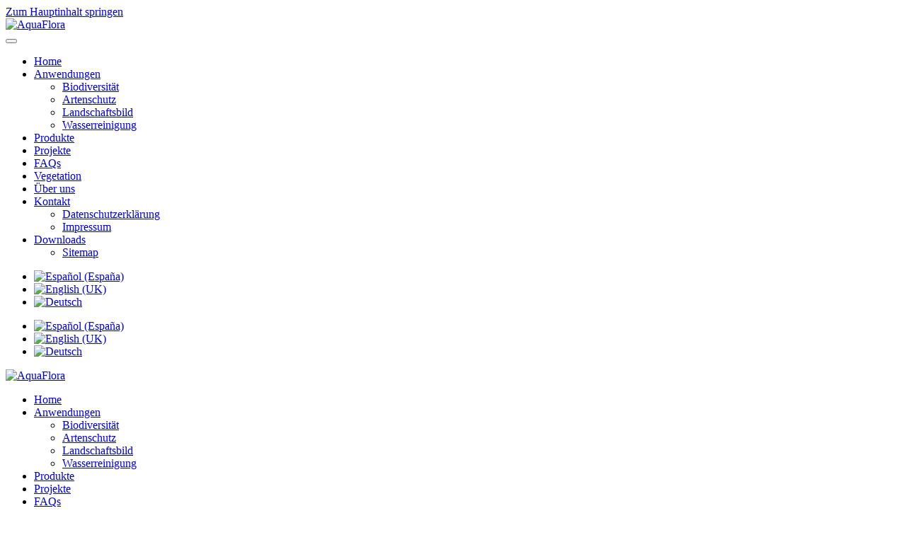

--- FILE ---
content_type: text/html; charset=utf-8
request_url: http://www.aqua-flora.eu/index.php/de/vegetation-de
body_size: 10095
content:
<!DOCTYPE html>
<html lang="de" dir="ltr">
    <head>
        <meta name="viewport" content="width=device-width, initial-scale=1">
        <link rel="icon" href="/templates/yootheme/packages/theme-joomla/assets/images/favicon.png" sizes="any">
                <link rel="apple-touch-icon" href="/templates/yootheme/packages/theme-joomla/assets/images/apple-touch-icon.png">
        <meta charset="utf-8">
	<meta name="author" content="Super User">
	<meta name="generator" content="Joomla! - Open Source Content Management">
	<title>AquaFlora – Vegetation</title>
	<link href="http://www.aqua-flora.eu/index.php/es/vegetacion" rel="alternate" hreflang="es-ES">
	<link href="http://www.aqua-flora.eu/index.php/en/vegetation" rel="alternate" hreflang="en">
	<link href="http://www.aqua-flora.eu/index.php/de/vegetation-de" rel="alternate" hreflang="de">
	<link href="/media/system/css/joomla-fontawesome.min.css?ver=4.4.12" rel="preload" as="style" onload="this.onload=null;this.rel='stylesheet'">
<link href="/media/vendor/joomla-custom-elements/css/joomla-alert.min.css?0.2.0" rel="stylesheet" />
	<link href="/media/mod_languages/css/template.min.css?a777e8383824743958b0004e899df369" rel="stylesheet" />
	<link href="/templates/yootheme/css/theme.9.css?1731587814" rel="stylesheet" />
	<link href="/templates/yootheme/css/theme.update.css?4.4.12" rel="stylesheet" />
<script type="application/json" class="joomla-script-options new">{"joomla.jtext":{"ERROR":"Fehler","MESSAGE":"Nachricht","NOTICE":"Hinweis","WARNING":"Warnung","JCLOSE":"Schlie\u00dfen","JOK":"OK","JOPEN":"\u00d6ffnen"},"system.paths":{"root":"","rootFull":"http:\/\/www.aqua-flora.eu\/","base":"","baseFull":"http:\/\/www.aqua-flora.eu\/"},"csrf.token":"a936e4ba87acff51d76ffd8e0a836ecc"}</script>
	<script src="/media/system/js/core.min.js?37ffe4186289eba9c5df81bea44080aff77b9684"></script>
	<script src="/media/vendor/webcomponentsjs/js/webcomponents-bundle.min.js?2.8.0" nomodule defer></script>
	<script src="/media/system/js/messages-es5.min.js?c29829fd2432533d05b15b771f86c6637708bd9d" nomodule defer></script>
	<script src="/media/system/js/joomla-hidden-mail-es5.min.js?b2c8377606bb898b64d21e2d06c6bb925371b9c3" nomodule defer></script>
	<script src="/media/system/js/joomla-hidden-mail.min.js?065992337609bf436e2fedbcbdc3de1406158b97" type="module"></script>
	<script src="/media/system/js/messages.min.js?7f7aa28ac8e8d42145850e8b45b3bc82ff9a6411" type="module"></script>
	<script src="/templates/yootheme/packages/theme-cookie/app/cookie.min.js?4.4.12" defer></script>
	<script src="/templates/yootheme/vendor/assets/uikit/dist/js/uikit.min.js?4.4.12"></script>
	<script src="/templates/yootheme/vendor/assets/uikit/dist/js/uikit-icons-horizon.min.js?4.4.12"></script>
	<script src="/templates/yootheme/js/theme.js?4.4.12"></script>
	<script>(function(w,d,s,l,i){w[l]=w[l]||[];w[l].push({'gtm.start':
new Date().getTime(),event:'gtm.js'});var f=d.getElementsByTagName(s)[0],
j=d.createElement(s),dl=l!='dataLayer'?'&l='+l:'';j.async=true;j.src=
'https://www.googletagmanager.com/gtm.js?id='+i+dl;f.parentNode.insertBefore(j,f);
})(window,document,'script','dataLayer','GTM-TWD45WJ');</script>
	<link href="http://www.aqua-flora.eu/index.php/de/vegetation-de" rel="alternate" hreflang="x-default">
	<script>window.yootheme ||= {}; var $theme = yootheme.theme = {"i18n":{"close":{"label":"Close"},"totop":{"label":"Back to top"},"marker":{"label":"Open"},"navbarToggleIcon":{"label":"Open menu"},"paginationPrevious":{"label":"Previous page"},"paginationNext":{"label":"Next page"},"searchIcon":{"toggle":"Open Search","submit":"Submit Search"},"slider":{"next":"Next slide","previous":"Previous slide","slideX":"Slide %s","slideLabel":"%s of %s"},"slideshow":{"next":"Next slide","previous":"Previous slide","slideX":"Slide %s","slideLabel":"%s of %s"},"lightboxPanel":{"next":"Next slide","previous":"Previous slide","slideLabel":"%s of %s","close":"Close"}},"cookie":{"mode":"notification","template":"<div class=\"tm-cookie-banner uk-section uk-section-xsmall uk-section-muted uk-position-bottom uk-position-fixed\">\n        <div class=\"uk-container uk-container-expand uk-text-center\">\n\n            Um unsere Website f\u00fcr Sie optimal zu gestalten und fortlaufend verbessern zu k\u00f6nnen, verwenden wir Cookies. Durch die weitere Nutzung der Webseite stimmen Sie der Verwendung von Cookies zu. Weitere Informationen zu Cookies erhalten Sie in unserer Datenschutzerkl\u00e4rung.\n                            <button type=\"button\" class=\"js-accept uk-button uk-button-primary uk-margin-small-left\" data-uk-toggle=\"target: !.uk-section; animation: true\">Ok<\/button>\n            \n            \n        <\/div>\n    <\/div>","position":"bottom"}};</script>

    </head>
    <body class="">

        <div class="uk-hidden-visually uk-notification uk-notification-top-left uk-width-auto">
            <div class="uk-notification-message">
                <a href="#tm-main">Zum Hauptinhalt springen</a>
            </div>
        </div>

        
        
        <div class="tm-page">

                        


<header class="tm-header-mobile uk-hidden@m">


    
        <div class="uk-navbar-container">

            <div class="uk-container uk-container-expand">
                <nav class="uk-navbar" uk-navbar="{&quot;align&quot;:&quot;left&quot;,&quot;container&quot;:&quot;.tm-header-mobile&quot;,&quot;boundary&quot;:&quot;.tm-header-mobile .uk-navbar-container&quot;}">

                                        <div class="uk-navbar-left">

                        
                                                    <a uk-toggle href="#tm-dialog-mobile" class="uk-navbar-toggle">

        
        <div uk-navbar-toggle-icon></div>

        
    </a>
                        
                    </div>
                    
                                        <div class="uk-navbar-center">

                                                    <a href="http://www.aqua-flora.eu/index.php/de/" aria-label="Zurück zur Startseite" class="uk-logo uk-navbar-item">
    <picture>
<source type="image/webp" srcset="/templates/yootheme/cache/fb/AquaFlora_Logo_2020-fb0b36d8.webp 106w, /templates/yootheme/cache/68/AquaFlora_Logo_2020-68b7028f.webp 212w" sizes="(min-width: 106px) 106px">
<img alt="AquaFlora" loading="eager" src="/templates/yootheme/cache/f7/AquaFlora_Logo_2020-f7bd4185.png" width="106" height="80">
</picture></a>
                        
                        
                    </div>
                    
                    
                </nav>
            </div>

        </div>

    



        <div id="tm-dialog-mobile" uk-offcanvas="container: true; overlay: true" mode="slide">
        <div class="uk-offcanvas-bar uk-flex uk-flex-column">

                        <button class="uk-offcanvas-close uk-close-large" type="button" uk-close uk-toggle="cls: uk-close-large; mode: media; media: @s"></button>
            
                        <div class="uk-margin-auto-bottom">
                
<div class="uk-grid uk-child-width-1-1" uk-grid>    <div>
<div class="uk-panel _menu" id="module-101">

    
    
<ul class="nav-pills uk-nav uk-nav-default">
    
	<li class="item-101"><a href="/index.php/de/">Home</a></li>
	<li class="item-149 uk-parent"><a href="/index.php/de/anwendungen">Anwendungen</a>
	<ul class="uk-nav-sub">

		<li class="item-150"><a href="/index.php/de/anwendungen/biodiversitaet">Biodiversität</a></li>
		<li class="item-151"><a href="/index.php/de/anwendungen/artenschutz">Artenschutz</a></li>
		<li class="item-152"><a href="/index.php/de/anwendungen/landschaftsbild">Landschaftsbild</a></li>
		<li class="item-153"><a href="/index.php/de/anwendungen/wasserreinigung">Wasserreinigung</a></li></ul></li>
	<li class="item-154"><a href="/index.php/de/produkte">Produkte</a></li>
	<li class="item-155"><a href="/index.php/de/projekte">Projekte</a></li>
	<li class="item-156"><a href="/index.php/de/faqs-de">FAQs</a></li>
	<li class="item-160 uk-active"><a href="/index.php/de/vegetation-de">Vegetation</a></li>
	<li class="item-157"><a href="/index.php/de/ueber-uns">Über uns</a></li>
	<li class="item-158 uk-parent"><a href="/index.php/de/kontakt">Kontakt</a>
	<ul class="uk-nav-sub">

		<li class="item-161"><a href="/index.php/de/kontakt/datenschutzerklaerung">Datenschutzerklärung</a></li>
		<li class="item-164"><a href="/index.php/de/kontakt/impressum-de">Impressum</a></li></ul></li>
	<li class="item-159 uk-parent"><a href="/index.php/de/downloads-de">Downloads</a>
	<ul class="uk-nav-sub">

		<li class="item-214"><a href="/index.php/de/downloads-de/sitemap?view=html&amp;id=1">Sitemap</a></li></ul></li></ul>

</div>
</div>    <div>
<div class="uk-panel" id="module-102">

    
    
<div class="uk-panel mod-languages">

    
    
        <ul class="uk-subnav">
                                            <li >
                    <a style="display: flex !important;" href="/index.php/es/vegetacion">
                                                    <img title="Español (España)" src="/media/mod_languages/images/es_es.gif" alt="Español (España)">                                            </a>
                </li>
                                                            <li >
                    <a style="display: flex !important;" href="/index.php/en/vegetation">
                                                    <img title="English (UK)" src="/media/mod_languages/images/en.gif" alt="English (UK)">                                            </a>
                </li>
                                                            <li class="uk-active">
                    <a style="display: flex !important;" href="http://www.aqua-flora.eu/index.php/de/vegetation-de">
                                                    <img title="Deutsch" src="/media/mod_languages/images/de.gif" alt="Deutsch">                                            </a>
                </li>
                                    </ul>

    
    
</div>

</div>
</div></div>
            </div>
            
            
        </div>
    </div>
    
    
    

</header>


<div class="tm-toolbar tm-toolbar-default uk-visible@m">
    <div class="uk-container uk-flex uk-flex-middle uk-container-expand">

        
                <div class="uk-margin-auto-left">
            <div class="uk-grid-medium uk-child-width-auto uk-flex-middle" uk-grid="margin: uk-margin-small-top">
                <div>
<div class="uk-panel" id="module-98">

    
    
<div class="uk-panel mod-languages">

    
    
        <ul class="uk-subnav">
                                            <li >
                    <a style="display: flex !important;" href="/index.php/es/vegetacion">
                                                    <img title="Español (España)" src="/media/mod_languages/images/es_es.gif" alt="Español (España)">                                            </a>
                </li>
                                                            <li >
                    <a style="display: flex !important;" href="/index.php/en/vegetation">
                                                    <img title="English (UK)" src="/media/mod_languages/images/en.gif" alt="English (UK)">                                            </a>
                </li>
                                                            <li class="uk-active">
                    <a style="display: flex !important;" href="http://www.aqua-flora.eu/index.php/de/vegetation-de">
                                                    <img title="Deutsch" src="/media/mod_languages/images/de.gif" alt="Deutsch">                                            </a>
                </li>
                                    </ul>

    
    
</div>

</div>
</div>
            </div>
        </div>
        
    </div>
</div>

<header class="tm-header uk-visible@m">



        <div uk-sticky media="@m" cls-active="uk-navbar-sticky" sel-target=".uk-navbar-container">
    
        <div class="uk-navbar-container">

            <div class="uk-container uk-container-expand">
                <nav class="uk-navbar" uk-navbar="{&quot;align&quot;:&quot;left&quot;,&quot;container&quot;:&quot;.tm-header &gt; [uk-sticky]&quot;,&quot;boundary&quot;:&quot;.tm-header .uk-navbar-container&quot;}">

                                        <div class="uk-navbar-left">

                                                    <a href="http://www.aqua-flora.eu/index.php/de/" aria-label="Zurück zur Startseite" class="uk-logo uk-navbar-item">
    <picture>
<source type="image/webp" srcset="/templates/yootheme/cache/fb/AquaFlora_Logo_2020-fb0b36d8.webp 106w, /templates/yootheme/cache/68/AquaFlora_Logo_2020-68b7028f.webp 212w" sizes="(min-width: 106px) 106px">
<img alt="AquaFlora" loading="eager" src="/templates/yootheme/cache/f7/AquaFlora_Logo_2020-f7bd4185.png" width="106" height="80">
</picture></a>
                        
                        
                        
                    </div>
                    
                    
                                        <div class="uk-navbar-right">

                                                    
<ul class="uk-navbar-nav" id="module-100">
    
	<li class="item-101"><a href="/index.php/de/">Home</a></li>
	<li class="item-149 uk-parent"><a href="/index.php/de/anwendungen">Anwendungen</a>
	<div class="uk-drop uk-navbar-dropdown"><div><ul class="uk-nav uk-navbar-dropdown-nav">

		<li class="item-150"><a href="/index.php/de/anwendungen/biodiversitaet">Biodiversität</a></li>
		<li class="item-151"><a href="/index.php/de/anwendungen/artenschutz">Artenschutz</a></li>
		<li class="item-152"><a href="/index.php/de/anwendungen/landschaftsbild">Landschaftsbild</a></li>
		<li class="item-153"><a href="/index.php/de/anwendungen/wasserreinigung">Wasserreinigung</a></li></ul></div></div></li>
	<li class="item-154"><a href="/index.php/de/produkte">Produkte</a></li>
	<li class="item-155"><a href="/index.php/de/projekte">Projekte</a></li>
	<li class="item-156"><a href="/index.php/de/faqs-de">FAQs</a></li>
	<li class="item-160 uk-active"><a href="/index.php/de/vegetation-de">Vegetation</a></li>
	<li class="item-157"><a href="/index.php/de/ueber-uns">Über uns</a></li>
	<li class="item-158 uk-parent"><a href="/index.php/de/kontakt">Kontakt</a>
	<div class="uk-drop uk-navbar-dropdown"><div><ul class="uk-nav uk-navbar-dropdown-nav">

		<li class="item-161"><a href="/index.php/de/kontakt/datenschutzerklaerung">Datenschutzerklärung</a></li>
		<li class="item-164"><a href="/index.php/de/kontakt/impressum-de">Impressum</a></li></ul></div></div></li>
	<li class="item-159 uk-parent"><a href="/index.php/de/downloads-de">Downloads</a>
	<div class="uk-drop uk-navbar-dropdown"><div><ul class="uk-nav uk-navbar-dropdown-nav">

		<li class="item-214"><a href="/index.php/de/downloads-de/sitemap?view=html&amp;id=1">Sitemap</a></li></ul></div></div></li></ul>

                        
                                                    
                        
                    </div>
                    
                </nav>
            </div>

        </div>

        </div>
    







</header>

            
            

            <main id="tm-main" >

                
                <div id="system-message-container" aria-live="polite"></div>

                <!-- Builder #page -->
<div class="uk-section-default uk-section uk-padding-remove-top">
    
        
        
        
            
                                <div class="uk-container uk-container-expand">                
                    <div class="uk-grid tm-grid-expand uk-child-width-1-1 uk-grid-margin">
<div class="uk-width-1-1@m">
    
        
            
            
            
                
                    
<h1 class="uk-text-primary">        Vegetation    </h1>
                
            
        
    
</div></div><div class="uk-grid tm-grid-expand uk-child-width-1-1 uk-grid-margin">
<div class="uk-width-1-1@m">
    
        
            
            
            
                
                    
<h2 class="uk-heading-medium uk-heading-bullet uk-text-success">        Pflanzen-Power    </h2><hr>
                
            
        
    
</div></div><div class="uk-grid tm-grid-expand uk-child-width-1-1 uk-grid-margin">
<div class="uk-width-1-1@m">
    
        
            
            
            
                
                    
<div class="uk-margin uk-text-center">
    
        <video src="http://www.aqua-flora.eu/images/AquaFlora/Video/Nursery_Short_mod_02.mp4" loop muted autoplay class="el-image"></video>
    
</div>
                
            
        
    
</div></div><div class="uk-grid tm-grid-expand uk-child-width-1-1 uk-grid-margin">
<div class="uk-width-1-1@m">
    
        
            
            
            
                
                    
<blockquote>
    <p>Die wesentliche Grundlage für den Erfolg ist die Verwendung von gut entwickelten, vitalen Pflanzen.</p>
    
</blockquote>
                
            
        
    
</div></div><div class="uk-grid tm-grid-expand uk-child-width-1-1 uk-grid-margin">
<div class="uk-width-1-1@m">
    
        
            
            
            
                
                    
<div class="uk-margin uk-text-center">
    
        <video src="http://www.aqua-flora.eu/images/AquaFlora/Video/Wuchsfilm_color_v01.mp4" loop muted autoplay class="el-image"></video>
    
</div>
                
            
        
    
</div></div><div class="uk-grid tm-grid-expand uk-child-width-1-1 uk-grid-margin">
<div class="uk-width-1-1@m">
        <div class="uk-panel" uk-height-viewport="offset-top: true; offset-bottom: 20;">    
        
            
            
            
                
                    
<div class="uk-margin">
        <picture>
<source type="image/webp" srcset="/templates/yootheme/cache/f7/E04_color-f73d71d7.webp 768w, /templates/yootheme/cache/1e/E04_color-1eb93134.webp 1024w, /templates/yootheme/cache/6a/E04_color-6a5d6821.webp 1366w, /templates/yootheme/cache/e1/E04_color-e1ebec66.webp 1600w, /templates/yootheme/cache/20/E04_color-20699baf.webp 1920w" sizes="(min-width: 1920px) 1920px">
<img src="/templates/yootheme/cache/8f/E04_color-8f0074d0.jpeg" width="1920" height="1344" class="el-image" alt loading="lazy">
</picture>    
    
</div>
                
            
        
        </div>    
</div></div><div class="uk-grid tm-grid-expand uk-grid-margin" uk-grid>
<div class="uk-width-1-3@m">
    
        
            
            
            
                
                    
<div class="uk-margin">
        <picture>
<source type="image/webp" srcset="/templates/yootheme/cache/22/Rhrichtmatten12_4-22342ce6.webp 768w, /templates/yootheme/cache/86/Rhrichtmatten12_4-8609ad57.webp 1024w, /templates/yootheme/cache/67/Rhrichtmatten12_4-67cf4e22.webp 1366w, /templates/yootheme/cache/d9/Rhrichtmatten12_4-d9d3925d.webp 1600w, /templates/yootheme/cache/6c/Rhrichtmatten12_4-6c590db9.webp 1920w, /templates/yootheme/cache/4c/Rhrichtmatten12_4-4c947080.webp 2442w" sizes="(min-width: 2442px) 2442px">
<img src="/templates/yootheme/cache/86/Rhrichtmatten12_4-86648ebd.jpeg" width="2442" height="3103" class="el-image" alt loading="lazy">
</picture>    
    
</div>
                
            
        
    
</div>
<div class="uk-width-1-3@m">
    
        
            
            
            
                
                    <div class="uk-panel uk-margin"><p>Wichtig ist die richtige Auswahl heimischer Pflanzen, die richtige Methode der Pflanzung und der gute Entwicklungszustand.<br /> Wir verwenden vorbepflanzte Matten. Sie werden mit 20 Pflanzen / qm bepflanzt und entwickeln sich dann über eine Vegetationsperiode zu einem dichten Bestand.</p></div>
<div class="uk-margin">
        <picture>
<source type="image/webp" srcset="/templates/yootheme/cache/a8/Rhrichtmatten2d-a89b028c.webp 768w, /templates/yootheme/cache/f0/Rhrichtmatten2d-f0c497ae.webp 1024w, /templates/yootheme/cache/00/Rhrichtmatten2d-00f559e6.webp 1366w, /templates/yootheme/cache/95/Rhrichtmatten2d-950933d0.webp 1600w" sizes="(min-width: 1600px) 1600px">
<img src="/templates/yootheme/cache/51/Rhrichtmatten2d-5117f176.jpeg" width="1600" height="1200" class="el-image" alt loading="lazy">
</picture>    
    
</div>
                
            
        
    
</div>
<div class="uk-width-1-3@m">
    
        
            
            
            
                
                    
<div class="uk-margin">
        <picture>
<source type="image/webp" srcset="/templates/yootheme/cache/1a/Rhrichtmatten-Durchwurzelung1-1af51f02.webp 768w, /templates/yootheme/cache/cd/Rhrichtmatten-Durchwurzelung1-cd48580d.webp 1024w, /templates/yootheme/cache/61/Rhrichtmatten-Durchwurzelung1-61f93e33.webp 1366w, /templates/yootheme/cache/3d/Rhrichtmatten-Durchwurzelung1-3dbd315e.webp 1600w, /templates/yootheme/cache/e8/Rhrichtmatten-Durchwurzelung1-e8fa6905.webp 1662w" sizes="(min-width: 1662px) 1662px">
<img src="/templates/yootheme/cache/55/Rhrichtmatten-Durchwurzelung1-55632139.jpeg" width="1662" height="1385" class="el-image" alt loading="lazy">
</picture>    
    
</div><div class="uk-panel uk-margin" uk-parallax="x: 0,0; y: 0,0; easing: 1"><p>Das Resultat sind gut durchwurzelte Pflanzmatten. Sie sind auf den Röhrichtinseln optimal zu befestigen und durchwurzeln den Schwimmkörper unmittelbar.</p></div>
                
            
        
    
</div></div><div class="uk-grid tm-grid-expand uk-child-width-1-1 uk-grid-margin">
<div class="uk-width-1-1@m">
    
        
            
            
            
                
                    
<h1>        Spezielle Pflanzenzusammensetzungen    </h1><div class="uk-panel uk-margin"><p>Wir haben jahrzehntelange Erfahrung mit Pflanzmatten und Röhrichtinseln. Wir bieten Lösungen, die für die Region und den Einsatzort passend sind.</p></div>
                
            
        
    
</div></div>
                                </div>                
            
        
    
</div>
<div class="uk-section-default uk-section">
    
        
        
        
            
                                <div class="uk-container">                
                    <div class="uk-grid tm-grid-expand uk-child-width-1-1 uk-grid-margin">
<div class="uk-width-1-1@m">
    
        
            
            
            
                
                    
<h1>        Wollen Sie mehr lernen?    </h1>
<blockquote>
    Eine kurze Einführung zu den Pflanzen, die wir verwenden.
    
</blockquote>
                
            
        
    
</div></div>
                                </div>                
            
        
    
</div>
<div class="uk-section-default uk-section uk-section-xlarge">
    
        
        
                <div class="uk-position-relative">        
            
                                <div class="uk-container uk-container-small">                
                    <div class="uk-grid tm-grid-expand uk-grid-large uk-grid-margin-large" uk-grid>
<div class="uk-width-large@m">
    
        
            
            
            
                
                    
<div class="uk-margin">
        <picture>
<source type="image/webp" srcset="/templates/yootheme/cache/f3/Lythrium_Salicaria-f3327263.webp 312w" sizes="(min-width: 312px) 312px">
<img src="/templates/yootheme/cache/a0/Lythrium_Salicaria-a0235465.jpeg" width="312" height="800" class="el-image" alt loading="lazy">
</picture>    
    
</div>
                
            
        
    
</div>
<div class="uk-width-expand@m">
    
        
            
            
            
                
                    
<h2 class="uk-text-primary uk-margin-remove-vertical uk-text-left">        Lythrium Salicaria    </h2><div class="uk-panel uk-text-muted uk-margin uk-margin-remove-top uk-text-left"><p>Purple loosestrife</p></div>
<ul class="uk-list uk-list-large uk-margin-medium uk-width-large@m uk-text-left">        <li class="el-item">

    <div class="uk-child-width-auto uk-grid-small uk-flex-bottom" uk-grid>        <div class="uk-width-expand">
<div class="el-title uk-margin-remove" uk-leader>Growing</div></div>        <div>
                    </div>
    </div>
    <div class="el-content uk-panel uk-text-meta"><ul style="list-style-type: square;">
<li>Straight and four-edged stems in the upper area. Branched and hairy</li>
<li>Opposite and lanceolate leaves</li>
<li>In good location conditions, they can grow until 1,8 m high</li>
<li>Until 0,2 m water depth</li>
<li>Woody shoot</li>
</ul></div>
</li>
        <li class="el-item">

    <div class="uk-child-width-auto uk-grid-small uk-flex-bottom" uk-grid>        <div class="uk-width-expand">
<div class="el-title uk-margin-remove" uk-leader>Roots</div></div>        <div>
                    </div>
    </div>
    <div class="el-content uk-panel uk-text-meta"><ul style="list-style-type: square;">
<li>Woody and white main roots</li>
<li>Medium root growth</li>
<li>Roots until 50 cm depth</li>
<li>Light yellow coloration of the roots</li>
</ul></div>
</li>
        <li class="el-item">

    <div class="uk-child-width-auto uk-grid-small uk-flex-bottom" uk-grid>        <div class="uk-width-expand">
<div class="el-title uk-margin-remove" uk-leader>Propagation</div></div>        <div>
                    </div>
    </div>
    <div class="el-content uk-panel uk-text-meta"><ul style="list-style-type: square;">
<li>Woody and white main roots</li>
<li>Medium propagation velocity</li>
<li>First a generative colonization, then generative and vegetative in a narrow space</li>
<li>It is not dogged</li>
</ul></div>
</li>
        <li class="el-item">

    <div class="uk-child-width-auto uk-grid-small uk-flex-bottom" uk-grid>        <div class="uk-width-expand">
<div class="el-title uk-margin-remove" uk-leader>Installation sites</div></div>        <div>
                    </div>
    </div>
    <div class="el-content uk-panel uk-text-meta"><ul style="list-style-type: square;">
<li>Constantly in water until moist</li>
<li>Sunny sites</li>
</ul></div>
</li>
        <li class="el-item">

    <div class="uk-child-width-auto uk-grid-small uk-flex-bottom" uk-grid>        <div class="uk-width-expand">
<div class="el-title uk-margin-remove" uk-leader>Flowering</div></div>        <div>
                    </div>
    </div>
    <div class="el-content uk-panel uk-text-meta"><ul style="list-style-type: square;">
<li>Conspicuous red flowering</li>
<li>July – September</li>
</ul></div>
</li>
        <li class="el-item">

    <div class="uk-child-width-auto uk-grid-small uk-flex-bottom" uk-grid>        <div class="uk-width-expand">
<div class="el-title uk-margin-remove" uk-leader>Multiplication</div></div>        <div>
                    </div>
    </div>
    <div class="el-content uk-panel uk-text-meta"><ul style="list-style-type: square;">
<li>Generative</li>
</ul></div>
</li>
        <li class="el-item">

    <div class="uk-child-width-auto uk-grid-small uk-flex-bottom" uk-grid>        <div class="uk-width-expand">
<div class="el-title uk-margin-remove" uk-leader>How to use them</div></div>        <div>
                    </div>
    </div>
    <div class="el-content uk-panel uk-text-meta"><ul style="list-style-type: square;">
<li>In watercourses</li>
<li>In calm waters</li>
<li>In inner areas because of conspicuous bleeding aspect and the bite tolerance</li>
</ul></div>
</li>
    </ul>
                
            
        
    
</div></div>
                                </div>                
            
                    <div class="tm-section-title uk-position-top-right uk-position-medium uk-margin-remove-vertical uk-visible@xl">                <div class="tm-rotate-180">A Good Kickoff</div>
            </div>        </div>
        
    
</div>
<div class="uk-section-default uk-section uk-section-xlarge">
    
        
        
                <div class="uk-position-relative">        
            
                                <div class="uk-container uk-container-small">                
                    <div class="uk-grid tm-grid-expand uk-grid-large uk-grid-margin-large" uk-grid>
<div class="uk-width-large@m">
    
        
            
            
            
                
                    
<div class="uk-margin">
        <picture>
<source type="image/webp" srcset="/templates/yootheme/cache/44/Scirpus_lacustris-445c85d0.webp 371w" sizes="(min-width: 371px) 371px">
<img src="/templates/yootheme/cache/34/Scirpus_lacustris-34bae9b8.jpeg" width="371" height="800" class="el-image" alt loading="lazy">
</picture>    
    
</div>
                
            
        
    
</div>
<div class="uk-width-expand@m">
    
        
            
            
            
                
                    
<h2 class="uk-text-primary uk-margin-remove-vertical uk-text-left">        <p>Scirpus lacustris</p>    </h2><div class="uk-panel uk-text-muted uk-margin uk-margin-remove-top uk-text-left"><p>Lakeshore bulrush</p></div>
<ul class="uk-list uk-list-large uk-margin-medium uk-width-large@m uk-text-left">        <li class="el-item">

    <div class="uk-child-width-auto uk-grid-small uk-flex-bottom" uk-grid>        <div class="uk-width-expand">
<div class="el-title uk-margin-remove" uk-leader>Growing</div></div>        <div>
                    </div>
    </div>
    <div class="el-content uk-panel uk-text-meta"><ul style="list-style-type: square;">
<li>Straight and four-edged stems in the upper area. Branched and hairy</li>
<li>Opposite and lanceolate leaves</li>
<li>In good location conditions, they can grow until 1,8 m high</li>
<li>Until 0,2 m water depth</li>
<li>Woody shoot</li>
</ul></div>
</li>
        <li class="el-item">

    <div class="uk-child-width-auto uk-grid-small uk-flex-bottom" uk-grid>        <div class="uk-width-expand">
<div class="el-title uk-margin-remove" uk-leader>Roots</div></div>        <div>
                    </div>
    </div>
    <div class="el-content uk-panel uk-text-meta"><ul style="list-style-type: square;">
<li>Woody and white main roots</li>
<li>Medium root growth</li>
<li>Roots until 50 cm depth</li>
<li>Light yellow coloration of the roots</li>
</ul></div>
</li>
        <li class="el-item">

    <div class="uk-child-width-auto uk-grid-small uk-flex-bottom" uk-grid>        <div class="uk-width-expand">
<div class="el-title uk-margin-remove" uk-leader>Propagation</div></div>        <div>
                    </div>
    </div>
    <div class="el-content uk-panel uk-text-meta"><ul style="list-style-type: square;">
<li>Woody and white main roots</li>
<li>Medium propagation velocity</li>
<li>First a generative colonization, then generative and vegetative in a narrow space</li>
<li>It is not dogged</li>
</ul></div>
</li>
        <li class="el-item">

    <div class="uk-child-width-auto uk-grid-small uk-flex-bottom" uk-grid>        <div class="uk-width-expand">
<div class="el-title uk-margin-remove" uk-leader>Installation sites</div></div>        <div>
                    </div>
    </div>
    <div class="el-content uk-panel uk-text-meta"><ul style="list-style-type: square;">
<li>Constantly in water until moist</li>
<li>Sunny sites</li>
</ul></div>
</li>
        <li class="el-item">

    <div class="uk-child-width-auto uk-grid-small uk-flex-bottom" uk-grid>        <div class="uk-width-expand">
<div class="el-title uk-margin-remove" uk-leader>Flowering</div></div>        <div>
                    </div>
    </div>
    <div class="el-content uk-panel uk-text-meta"><ul style="list-style-type: square;">
<li>Conspicuous red flowering</li>
<li>July – September</li>
</ul></div>
</li>
        <li class="el-item">

    <div class="uk-child-width-auto uk-grid-small uk-flex-bottom" uk-grid>        <div class="uk-width-expand">
<div class="el-title uk-margin-remove" uk-leader>Multiplication</div></div>        <div>
                    </div>
    </div>
    <div class="el-content uk-panel uk-text-meta"><ul style="list-style-type: square;">
<li>Generative</li>
</ul></div>
</li>
        <li class="el-item">

    <div class="uk-child-width-auto uk-grid-small uk-flex-bottom" uk-grid>        <div class="uk-width-expand">
<div class="el-title uk-margin-remove" uk-leader>How to use them</div></div>        <div>
                    </div>
    </div>
    <div class="el-content uk-panel uk-text-meta"><ul style="list-style-type: square;">
<li>In watercourses</li>
<li>In calm waters</li>
<li>In inner areas because of conspicuous bleeding aspect and the bite tolerance</li>
</ul></div>
</li>
    </ul>
                
            
        
    
</div></div>
                                </div>                
            
                    <div class="tm-section-title uk-position-top-right uk-position-medium uk-margin-remove-vertical uk-visible@xl">                <div class="tm-rotate-180">A Good Kickoff</div>
            </div>        </div>
        
    
</div>
<div class="uk-section-default uk-section">
    
        
        
        
            
                                <div class="uk-container">                
                    <div class="uk-grid tm-grid-expand uk-child-width-1-1 uk-grid-margin">
<div class="uk-width-1-1@m">
    
        
            
            
            
                
                    
<div class="uk-margin uk-text-center">
    <div class="uk-grid uk-child-width-1-3 uk-child-width-1-6@m" uk-grid uk-lightbox="toggle: a[data-type];">        <div>
<div class="el-item uk-light uk-inline-clip uk-transition-toggle" tabindex="0">
    
        
            

<picture>
<source type="image/webp" srcset="/templates/yootheme/cache/f3/Lythrium_Salicaria-f3327263.webp 312w" sizes="(min-width: 312px) 312px">
<img src="/templates/yootheme/cache/a0/Lythrium_Salicaria-a0235465.jpeg" width="312" height="800" alt loading="lazy" class="el-image uk-transition-opaque">
</picture>

            
                        <div class="uk-overlay-primary uk-transition-fade uk-position-cover"></div>            
                        <div class="uk-position-center uk-transition-fade"><div class="uk-overlay uk-margin-remove-first-child">

<h3 class="el-title uk-margin-top uk-margin-remove-bottom">        Lythrium Salicaria    </h3>



<div class="uk-margin-top"><a href="/images/AquaFlora/Vegetation/Lythrium_Salicaria.jpg" data-type="image" data-caption="&lt;div class=&quot;uk-width-expand@m&quot;&gt;
&lt;h2 class=&quot;uk-text-primary uk-margin-remove-vertical uk-text-left&quot; data-id=&quot;page#50&quot;&gt;Lythrium Salicaria&lt;/h2&gt;
&lt;div class=&quot;uk-text-muted uk-margin uk-margin-remove-top uk-text-left&quot; data-id=&quot;page#51&quot;&gt;
&lt;p&gt;Purple loosestrife&lt;/p&gt;
&lt;/div&gt;
&lt;ul class=&quot;uk-list uk-list-large uk-margin-medium uk-width-large@m uk-text-left&quot; data-id=&quot;page#52&quot;&gt;
&lt;li class=&quot;el-item&quot;&gt;
&lt;div class=&quot;uk-child-width-auto uk-grid-small uk-flex-bottom uk-grid uk-grid-stack&quot; uk-grid=&quot;&quot;&gt;
&lt;div class=&quot;uk-width-expand uk-first-column&quot;&gt;&lt;span class=&quot;el-title uk-display-block uk-leader&quot; uk-leader=&quot;&quot;&gt;&lt;span class=&quot;uk-leader-fill&quot; data-fill=&quot;...........................................................................................................................................................................................................................&quot;&gt;Growing&lt;/span&gt;&lt;/span&gt;&lt;/div&gt;
&lt;div&gt; &lt;/div&gt;
&lt;/div&gt;
&lt;div class=&quot;el-content uk-panel uk-text-meta&quot;&gt;
&lt;ul style=&quot;list-style-type: square;&quot;&gt;
&lt;li&gt;Straight and four-edged stems in the upper area. Branched and hairy&lt;/li&gt;
&lt;li&gt;Opposite and lanceolate leaves&lt;/li&gt;
&lt;li&gt;In good location conditions, they can grow until 1,8 m high&lt;/li&gt;
&lt;li&gt;Until 0,2 m water depth&lt;/li&gt;
&lt;li&gt;Woody shoot&lt;/li&gt;
&lt;/ul&gt;
&lt;/div&gt;
&lt;/li&gt;
&lt;li class=&quot;el-item&quot;&gt;
&lt;div class=&quot;uk-child-width-auto uk-grid-small uk-flex-bottom uk-grid uk-grid-stack&quot; uk-grid=&quot;&quot;&gt;
&lt;div class=&quot;uk-width-expand uk-first-column&quot;&gt;&lt;span class=&quot;el-title uk-display-block uk-leader&quot; uk-leader=&quot;&quot;&gt;&lt;span class=&quot;uk-leader-fill&quot; data-fill=&quot;...........................................................................................................................................................................................................................&quot;&gt;Roots&lt;/span&gt;&lt;/span&gt;&lt;/div&gt;
&lt;div&gt; &lt;/div&gt;
&lt;/div&gt;
&lt;div class=&quot;el-content uk-panel uk-text-meta&quot;&gt;
&lt;ul style=&quot;list-style-type: square;&quot;&gt;
&lt;li&gt;Woody and white main roots&lt;/li&gt;
&lt;li&gt;Medium root growth&lt;/li&gt;
&lt;li&gt;Roots until 50 cm depth&lt;/li&gt;
&lt;li&gt;Light yellow coloration of the roots&lt;/li&gt;
&lt;/ul&gt;
&lt;/div&gt;
&lt;/li&gt;
&lt;li class=&quot;el-item&quot;&gt;
&lt;div class=&quot;uk-child-width-auto uk-grid-small uk-flex-bottom uk-grid uk-grid-stack&quot; uk-grid=&quot;&quot;&gt;
&lt;div class=&quot;uk-width-expand uk-first-column&quot;&gt;&lt;span class=&quot;el-title uk-display-block uk-leader&quot; uk-leader=&quot;&quot;&gt;&lt;span class=&quot;uk-leader-fill&quot; data-fill=&quot;...........................................................................................................................................................................................................................&quot;&gt;Propagation&lt;/span&gt;&lt;/span&gt;&lt;/div&gt;
&lt;div&gt; &lt;/div&gt;
&lt;/div&gt;
&lt;div class=&quot;el-content uk-panel uk-text-meta&quot;&gt;
&lt;ul style=&quot;list-style-type: square;&quot;&gt;
&lt;li&gt;Woody and white main roots&lt;/li&gt;
&lt;li&gt;Medium propagation velocity&lt;/li&gt;
&lt;li&gt;First a generative colonization, then generative and vegetative in a narrow space&lt;/li&gt;
&lt;li&gt;It is not dogged&lt;/li&gt;
&lt;/ul&gt;
&lt;/div&gt;
&lt;/li&gt;
&lt;li class=&quot;el-item&quot;&gt;
&lt;div class=&quot;uk-child-width-auto uk-grid-small uk-flex-bottom uk-grid uk-grid-stack&quot; uk-grid=&quot;&quot;&gt;
&lt;div class=&quot;uk-width-expand uk-first-column&quot;&gt;&lt;span class=&quot;el-title uk-display-block uk-leader&quot; uk-leader=&quot;&quot;&gt;&lt;span class=&quot;uk-leader-fill&quot; data-fill=&quot;...........................................................................................................................................................................................................................&quot;&gt;Installation sites&lt;/span&gt;&lt;/span&gt;&lt;/div&gt;
&lt;div&gt; &lt;/div&gt;
&lt;/div&gt;
&lt;div class=&quot;el-content uk-panel uk-text-meta&quot;&gt;
&lt;ul style=&quot;list-style-type: square;&quot;&gt;
&lt;li&gt;Constantly in water until moist&lt;/li&gt;
&lt;li&gt;Sunny sites&lt;/li&gt;
&lt;/ul&gt;
&lt;/div&gt;
&lt;/li&gt;
&lt;li class=&quot;el-item&quot;&gt;
&lt;div class=&quot;uk-child-width-auto uk-grid-small uk-flex-bottom uk-grid uk-grid-stack&quot; uk-grid=&quot;&quot;&gt;
&lt;div class=&quot;uk-width-expand uk-first-column&quot;&gt;&lt;span class=&quot;el-title uk-display-block uk-leader&quot; uk-leader=&quot;&quot;&gt;&lt;span class=&quot;uk-leader-fill&quot; data-fill=&quot;...........................................................................................................................................................................................................................&quot;&gt;Flowering&lt;/span&gt;&lt;/span&gt;&lt;/div&gt;
&lt;div&gt; &lt;/div&gt;
&lt;/div&gt;
&lt;div class=&quot;el-content uk-panel uk-text-meta&quot;&gt;
&lt;ul style=&quot;list-style-type: square;&quot;&gt;
&lt;li&gt;Conspicuous red flowering&lt;/li&gt;
&lt;li&gt;July – September&lt;/li&gt;
&lt;/ul&gt;
&lt;/div&gt;
&lt;/li&gt;
&lt;li class=&quot;el-item&quot;&gt;
&lt;div class=&quot;uk-child-width-auto uk-grid-small uk-flex-bottom uk-grid uk-grid-stack&quot; uk-grid=&quot;&quot;&gt;
&lt;div class=&quot;uk-width-expand uk-first-column&quot;&gt;&lt;span class=&quot;el-title uk-display-block uk-leader&quot; uk-leader=&quot;&quot;&gt;&lt;span class=&quot;uk-leader-fill&quot; data-fill=&quot;...........................................................................................................................................................................................................................&quot;&gt;Multiplication&lt;/span&gt;&lt;/span&gt;&lt;/div&gt;
&lt;div&gt; &lt;/div&gt;
&lt;/div&gt;
&lt;div class=&quot;el-content uk-panel uk-text-meta&quot;&gt;
&lt;ul style=&quot;list-style-type: square;&quot;&gt;
&lt;li&gt;Generative&lt;/li&gt;
&lt;/ul&gt;
&lt;/div&gt;
&lt;/li&gt;
&lt;li class=&quot;el-item&quot;&gt;
&lt;div class=&quot;uk-child-width-auto uk-grid-small uk-flex-bottom uk-grid uk-grid-stack&quot; uk-grid=&quot;&quot;&gt;
&lt;div class=&quot;uk-width-expand uk-first-column&quot;&gt;&lt;span class=&quot;el-title uk-display-block uk-leader&quot; uk-leader=&quot;&quot;&gt;&lt;span class=&quot;uk-leader-fill&quot; data-fill=&quot;...........................................................................................................................................................................................................................&quot;&gt;How to use them&lt;/span&gt;&lt;/span&gt;&lt;/div&gt;
&lt;div&gt; &lt;/div&gt;
&lt;/div&gt;
&lt;div class=&quot;el-content uk-panel uk-text-meta&quot;&gt;
&lt;ul style=&quot;list-style-type: square;&quot;&gt;
&lt;li&gt;In watercourses&lt;/li&gt;
&lt;li&gt;In calm waters&lt;/li&gt;
&lt;li&gt;In inner areas because of conspicuous bleeding aspect and the bite tolerance&lt;/li&gt;
&lt;/ul&gt;
&lt;/div&gt;
&lt;/li&gt;
&lt;/ul&gt;
&lt;/div&gt;" class="el-link uk-button uk-button-default">Info</a></div></div></div>            
        
    
</div></div>        <div>
<div class="el-item uk-light uk-inline-clip uk-transition-toggle" tabindex="0">
    
        
            

<picture>
<source type="image/webp" srcset="/templates/yootheme/cache/44/Scirpus_lacustris-445c85d0.webp 371w" sizes="(min-width: 371px) 371px">
<img src="/templates/yootheme/cache/34/Scirpus_lacustris-34bae9b8.jpeg" width="371" height="800" alt loading="lazy" class="el-image uk-transition-opaque">
</picture>

            
                        <div class="uk-overlay-primary uk-transition-fade uk-position-cover"></div>            
                        <div class="uk-position-center uk-transition-fade"><div class="uk-overlay uk-margin-remove-first-child">

<h3 class="el-title uk-margin-top uk-margin-remove-bottom">        Scirpus Lacustris    </h3>



<div class="uk-margin-top"><a href="/images/AquaFlora/Vegetation/Scirpus_lacustris.jpg" data-type="image" data-caption="&lt;div class=&quot;uk-width-expand@m&quot;&gt;
&lt;p&gt;Scirpus lacustris&lt;/p&gt;
&lt;div class=&quot;uk-text-muted uk-margin uk-margin-remove-top uk-text-left&quot; data-id=&quot;page#59&quot;&gt;
&lt;p&gt;Lakeshore bulrush&lt;/p&gt;
&lt;/div&gt;
&lt;ul class=&quot;uk-list uk-list-large uk-margin-medium uk-width-large@m uk-text-left&quot; data-id=&quot;page#60&quot;&gt;
&lt;li class=&quot;el-item&quot;&gt;
&lt;div class=&quot;uk-child-width-auto uk-grid-small uk-flex-bottom uk-grid uk-grid-stack&quot; uk-grid=&quot;&quot;&gt;
&lt;div class=&quot;uk-width-expand uk-first-column&quot;&gt;&lt;span class=&quot;el-title uk-display-block uk-leader&quot; uk-leader=&quot;&quot;&gt;&lt;span class=&quot;uk-leader-fill&quot; data-fill=&quot;...........................................................................................................................................................................................................................&quot;&gt;Growing&lt;/span&gt;&lt;/span&gt;&lt;/div&gt;
&lt;div&gt; &lt;/div&gt;
&lt;/div&gt;
&lt;div class=&quot;el-content uk-panel uk-text-meta&quot;&gt;
&lt;ul style=&quot;list-style-type: square;&quot;&gt;
&lt;li&gt;Straight and four-edged stems in the upper area. Branched and hairy&lt;/li&gt;
&lt;li&gt;Opposite and lanceolate leaves&lt;/li&gt;
&lt;li&gt;In good location conditions, they can grow until 1,8 m high&lt;/li&gt;
&lt;li&gt;Until 0,2 m water depth&lt;/li&gt;
&lt;li&gt;Woody shoot&lt;/li&gt;
&lt;/ul&gt;
&lt;/div&gt;
&lt;/li&gt;
&lt;li class=&quot;el-item&quot;&gt;
&lt;div class=&quot;uk-child-width-auto uk-grid-small uk-flex-bottom uk-grid uk-grid-stack&quot; uk-grid=&quot;&quot;&gt;
&lt;div class=&quot;uk-width-expand uk-first-column&quot;&gt;&lt;span class=&quot;el-title uk-display-block uk-leader&quot; uk-leader=&quot;&quot;&gt;&lt;span class=&quot;uk-leader-fill&quot; data-fill=&quot;...........................................................................................................................................................................................................................&quot;&gt;Roots&lt;/span&gt;&lt;/span&gt;&lt;/div&gt;
&lt;div&gt; &lt;/div&gt;
&lt;/div&gt;
&lt;div class=&quot;el-content uk-panel uk-text-meta&quot;&gt;
&lt;ul style=&quot;list-style-type: square;&quot;&gt;
&lt;li&gt;Woody and white main roots&lt;/li&gt;
&lt;li&gt;Medium root growth&lt;/li&gt;
&lt;li&gt;Roots until 50 cm depth&lt;/li&gt;
&lt;li&gt;Light yellow coloration of the roots&lt;/li&gt;
&lt;/ul&gt;
&lt;/div&gt;
&lt;/li&gt;
&lt;li class=&quot;el-item&quot;&gt;
&lt;div class=&quot;uk-child-width-auto uk-grid-small uk-flex-bottom uk-grid uk-grid-stack&quot; uk-grid=&quot;&quot;&gt;
&lt;div class=&quot;uk-width-expand uk-first-column&quot;&gt;&lt;span class=&quot;el-title uk-display-block uk-leader&quot; uk-leader=&quot;&quot;&gt;&lt;span class=&quot;uk-leader-fill&quot; data-fill=&quot;...........................................................................................................................................................................................................................&quot;&gt;Propagation&lt;/span&gt;&lt;/span&gt;&lt;/div&gt;
&lt;div&gt; &lt;/div&gt;
&lt;/div&gt;
&lt;div class=&quot;el-content uk-panel uk-text-meta&quot;&gt;
&lt;ul style=&quot;list-style-type: square;&quot;&gt;
&lt;li&gt;Woody and white main roots&lt;/li&gt;
&lt;li&gt;Medium propagation velocity&lt;/li&gt;
&lt;li&gt;First a generative colonization, then generative and vegetative in a narrow space&lt;/li&gt;
&lt;li&gt;It is not dogged&lt;/li&gt;
&lt;/ul&gt;
&lt;/div&gt;
&lt;/li&gt;
&lt;li class=&quot;el-item&quot;&gt;
&lt;div class=&quot;uk-child-width-auto uk-grid-small uk-flex-bottom uk-grid uk-grid-stack&quot; uk-grid=&quot;&quot;&gt;
&lt;div class=&quot;uk-width-expand uk-first-column&quot;&gt;&lt;span class=&quot;el-title uk-display-block uk-leader&quot; uk-leader=&quot;&quot;&gt;&lt;span class=&quot;uk-leader-fill&quot; data-fill=&quot;...........................................................................................................................................................................................................................&quot;&gt;Installation sites&lt;/span&gt;&lt;/span&gt;&lt;/div&gt;
&lt;div&gt; &lt;/div&gt;
&lt;/div&gt;
&lt;div class=&quot;el-content uk-panel uk-text-meta&quot;&gt;
&lt;ul style=&quot;list-style-type: square;&quot;&gt;
&lt;li&gt;Constantly in water until moist&lt;/li&gt;
&lt;li&gt;Sunny sites&lt;/li&gt;
&lt;/ul&gt;
&lt;/div&gt;
&lt;/li&gt;
&lt;li class=&quot;el-item&quot;&gt;
&lt;div class=&quot;uk-child-width-auto uk-grid-small uk-flex-bottom uk-grid uk-grid-stack&quot; uk-grid=&quot;&quot;&gt;
&lt;div class=&quot;uk-width-expand uk-first-column&quot;&gt;&lt;span class=&quot;el-title uk-display-block uk-leader&quot; uk-leader=&quot;&quot;&gt;&lt;span class=&quot;uk-leader-fill&quot; data-fill=&quot;...........................................................................................................................................................................................................................&quot;&gt;Flowering&lt;/span&gt;&lt;/span&gt;&lt;/div&gt;
&lt;div&gt; &lt;/div&gt;
&lt;/div&gt;
&lt;div class=&quot;el-content uk-panel uk-text-meta&quot;&gt;
&lt;ul style=&quot;list-style-type: square;&quot;&gt;
&lt;li&gt;Conspicuous red flowering&lt;/li&gt;
&lt;li&gt;July – September&lt;/li&gt;
&lt;/ul&gt;
&lt;/div&gt;
&lt;/li&gt;
&lt;li class=&quot;el-item&quot;&gt;
&lt;div class=&quot;uk-child-width-auto uk-grid-small uk-flex-bottom uk-grid uk-grid-stack&quot; uk-grid=&quot;&quot;&gt;
&lt;div class=&quot;uk-width-expand uk-first-column&quot;&gt;&lt;span class=&quot;el-title uk-display-block uk-leader&quot; uk-leader=&quot;&quot;&gt;&lt;span class=&quot;uk-leader-fill&quot; data-fill=&quot;...........................................................................................................................................................................................................................&quot;&gt;Multiplication&lt;/span&gt;&lt;/span&gt;&lt;/div&gt;
&lt;div&gt; &lt;/div&gt;
&lt;/div&gt;
&lt;div class=&quot;el-content uk-panel uk-text-meta&quot;&gt;
&lt;ul style=&quot;list-style-type: square;&quot;&gt;
&lt;li&gt;Generative&lt;/li&gt;
&lt;/ul&gt;
&lt;/div&gt;
&lt;/li&gt;
&lt;li class=&quot;el-item&quot;&gt;
&lt;div class=&quot;uk-child-width-auto uk-grid-small uk-flex-bottom uk-grid uk-grid-stack&quot; uk-grid=&quot;&quot;&gt;
&lt;div class=&quot;uk-width-expand uk-first-column&quot;&gt;&lt;span class=&quot;el-title uk-display-block uk-leader&quot; uk-leader=&quot;&quot;&gt;&lt;span class=&quot;uk-leader-fill&quot; data-fill=&quot;...........................................................................................................................................................................................................................&quot;&gt;How to use them&lt;/span&gt;&lt;/span&gt;&lt;/div&gt;
&lt;div&gt; &lt;/div&gt;
&lt;/div&gt;
&lt;div class=&quot;el-content uk-panel uk-text-meta&quot;&gt;
&lt;ul style=&quot;list-style-type: square;&quot;&gt;
&lt;li&gt;In watercourses&lt;/li&gt;
&lt;li&gt;In calm waters&lt;/li&gt;
&lt;li&gt;In inner areas because of conspicuous bleeding aspect and the bite tolerance&lt;/li&gt;
&lt;/ul&gt;
&lt;/div&gt;
&lt;/li&gt;
&lt;/ul&gt;
&lt;/div&gt;" class="el-link uk-button uk-button-default">Info</a></div></div></div>            
        
    
</div></div>        <div>
<div class="el-item uk-light uk-inline-clip uk-transition-toggle" tabindex="0">
    
        
            

<picture>
<source type="image/webp" srcset="/templates/yootheme/cache/f3/Lythrium_Salicaria-f3327263.webp 312w" sizes="(min-width: 312px) 312px">
<img src="/templates/yootheme/cache/a0/Lythrium_Salicaria-a0235465.jpeg" width="312" height="800" alt loading="lazy" class="el-image uk-transition-opaque">
</picture>

            
                        <div class="uk-overlay-primary uk-transition-fade uk-position-cover"></div>            
                        <div class="uk-position-center uk-transition-fade"><div class="uk-overlay uk-margin-remove-first-child">

<h3 class="el-title uk-margin-top uk-margin-remove-bottom">        Lythrium Salicaria    </h3>



<div class="uk-margin-top"><a href="/images/AquaFlora/Vegetation/Lythrium_Salicaria.jpg" data-type="image" data-caption="
Lythrium Salicaria

Purple loosestrife

    Growing
        Straight and four-edged stems in the upper area. Branched and hairy
        Opposite and lanceolate leaves
        In good location conditions, they can grow until 1,8 m high
        Until 0,2 m water depth
        Woody shoot
    Roots
        Woody and white main roots
        Medium root growth
        Roots until 50 cm depth
        Light yellow coloration of the roots
    Propagation
        Woody and white main roots
        Medium propagation velocity
        First a generative colonization, then generative and vegetative in a narrow space
        It is not dogged
    Installation sites
        Constantly in water until moist
        Sunny sites
    Flowering
        Conspicuous red flowering
        July – September
    Multiplication
        Generative
    How to use them
        In watercourses
        In calm waters
        In inner areas because of conspicuous bleeding aspect and the bite tolerance

" class="el-link uk-button uk-button-default">Info</a></div></div></div>            
        
    
</div></div>        <div>
<div class="el-item uk-light uk-inline-clip uk-transition-toggle" tabindex="0">
    
        
            

<picture>
<source type="image/webp" srcset="/templates/yootheme/cache/f3/Lythrium_Salicaria-f3327263.webp 312w" sizes="(min-width: 312px) 312px">
<img src="/templates/yootheme/cache/a0/Lythrium_Salicaria-a0235465.jpeg" width="312" height="800" alt loading="lazy" class="el-image uk-transition-opaque">
</picture>

            
                        <div class="uk-overlay-primary uk-transition-fade uk-position-cover"></div>            
                        <div class="uk-position-center uk-transition-fade"><div class="uk-overlay uk-margin-remove-first-child">

<h3 class="el-title uk-margin-top uk-margin-remove-bottom">        Lythrium Salicaria    </h3>



<div class="uk-margin-top"><a href="/images/AquaFlora/Vegetation/Lythrium_Salicaria.jpg" data-type="image" class="el-link uk-button uk-button-default">Info</a></div></div></div>            
        
    
</div></div>        <div>
<div class="el-item uk-light uk-inline-clip uk-transition-toggle" tabindex="0">
    
        
            

<picture>
<source type="image/webp" srcset="/templates/yootheme/cache/f3/Lythrium_Salicaria-f3327263.webp 312w" sizes="(min-width: 312px) 312px">
<img src="/templates/yootheme/cache/a0/Lythrium_Salicaria-a0235465.jpeg" width="312" height="800" alt loading="lazy" class="el-image uk-transition-opaque">
</picture>

            
                        <div class="uk-overlay-primary uk-transition-fade uk-position-cover"></div>            
                        <div class="uk-position-center uk-transition-fade"><div class="uk-overlay uk-margin-remove-first-child">

<h3 class="el-title uk-margin-top uk-margin-remove-bottom">        Lythrium Salicaria    </h3>



<div class="uk-margin-top"><a href="/images/AquaFlora/Vegetation/Lythrium_Salicaria.jpg" data-type="image" class="el-link uk-button uk-button-default">Info</a></div></div></div>            
        
    
</div></div>        <div>
<div class="el-item uk-light uk-inline-clip uk-transition-toggle" tabindex="0">
    
        
            

<picture>
<source type="image/webp" srcset="/templates/yootheme/cache/44/Scirpus_lacustris-445c85d0.webp 371w" sizes="(min-width: 371px) 371px">
<img src="/templates/yootheme/cache/34/Scirpus_lacustris-34bae9b8.jpeg" width="371" height="800" alt loading="lazy" class="el-image uk-transition-opaque">
</picture>

            
                        <div class="uk-overlay-primary uk-transition-fade uk-position-cover"></div>            
                        <div class="uk-position-center uk-transition-fade"><div class="uk-overlay uk-margin-remove-first-child">

<h3 class="el-title uk-margin-top uk-margin-remove-bottom">        Scirpus Lacustris    </h3>



<div class="uk-margin-top"><a href="/images/AquaFlora/Vegetation/Scirpus_lacustris.jpg" data-type="image" class="el-link uk-button uk-button-default">Info</a></div></div></div>            
        
    
</div></div>        <div>
<div class="el-item uk-light uk-inline-clip uk-transition-toggle" tabindex="0">
    
        
            

<picture>
<source type="image/webp" srcset="/templates/yootheme/cache/44/Scirpus_lacustris-445c85d0.webp 371w" sizes="(min-width: 371px) 371px">
<img src="/templates/yootheme/cache/34/Scirpus_lacustris-34bae9b8.jpeg" width="371" height="800" alt loading="lazy" class="el-image uk-transition-opaque">
</picture>

            
                        <div class="uk-overlay-primary uk-transition-fade uk-position-cover"></div>            
                        <div class="uk-position-center uk-transition-fade"><div class="uk-overlay uk-margin-remove-first-child">

<h3 class="el-title uk-margin-top uk-margin-remove-bottom">        Scirpus Lacustris    </h3>



<div class="uk-margin-top"><a href="/images/AquaFlora/Vegetation/Scirpus_lacustris.jpg" data-type="image" class="el-link uk-button uk-button-default">Info</a></div></div></div>            
        
    
</div></div>        <div>
<div class="el-item uk-light uk-inline-clip uk-transition-toggle" tabindex="0">
    
        
            

<picture>
<source type="image/webp" srcset="/templates/yootheme/cache/f3/Lythrium_Salicaria-f3327263.webp 312w" sizes="(min-width: 312px) 312px">
<img src="/templates/yootheme/cache/a0/Lythrium_Salicaria-a0235465.jpeg" width="312" height="800" alt loading="lazy" class="el-image uk-transition-opaque">
</picture>

            
                        <div class="uk-overlay-primary uk-transition-fade uk-position-cover"></div>            
                        <div class="uk-position-center uk-transition-fade"><div class="uk-overlay uk-margin-remove-first-child">

<h3 class="el-title uk-margin-top uk-margin-remove-bottom">        Lythrium Salicaria    </h3>



<div class="uk-margin-top"><a href="/images/AquaFlora/Vegetation/Lythrium_Salicaria.jpg" data-type="image" class="el-link uk-button uk-button-default">Info</a></div></div></div>            
        
    
</div></div>        <div>
<div class="el-item uk-light uk-inline-clip uk-transition-toggle" tabindex="0">
    
        
            

<picture>
<source type="image/webp" srcset="/templates/yootheme/cache/f3/Lythrium_Salicaria-f3327263.webp 312w" sizes="(min-width: 312px) 312px">
<img src="/templates/yootheme/cache/a0/Lythrium_Salicaria-a0235465.jpeg" width="312" height="800" alt loading="lazy" class="el-image uk-transition-opaque">
</picture>

            
                        <div class="uk-overlay-primary uk-transition-fade uk-position-cover"></div>            
                        <div class="uk-position-center uk-transition-fade"><div class="uk-overlay uk-margin-remove-first-child">

<h3 class="el-title uk-margin-top uk-margin-remove-bottom">        Lythrium Salicaria    </h3>



<div class="uk-margin-top"><a href="/images/AquaFlora/Vegetation/Lythrium_Salicaria.jpg" data-type="image" class="el-link uk-button uk-button-default">Info</a></div></div></div>            
        
    
</div></div>        <div>
<div class="el-item uk-light uk-inline-clip uk-transition-toggle" tabindex="0">
    
        
            

<picture>
<source type="image/webp" srcset="/templates/yootheme/cache/f3/Lythrium_Salicaria-f3327263.webp 312w" sizes="(min-width: 312px) 312px">
<img src="/templates/yootheme/cache/a0/Lythrium_Salicaria-a0235465.jpeg" width="312" height="800" alt loading="lazy" class="el-image uk-transition-opaque">
</picture>

            
                        <div class="uk-overlay-primary uk-transition-fade uk-position-cover"></div>            
                        <div class="uk-position-center uk-transition-fade"><div class="uk-overlay uk-margin-remove-first-child">

<h3 class="el-title uk-margin-top uk-margin-remove-bottom">        Lythrium Salicaria    </h3>



<div class="uk-margin-top"><a href="/images/AquaFlora/Vegetation/Lythrium_Salicaria.jpg" data-type="image" class="el-link uk-button uk-button-default">Info</a></div></div></div>            
        
    
</div></div>        <div>
<div class="el-item uk-light uk-inline-clip uk-transition-toggle" tabindex="0">
    
        
            

<picture>
<source type="image/webp" srcset="/templates/yootheme/cache/44/Scirpus_lacustris-445c85d0.webp 371w" sizes="(min-width: 371px) 371px">
<img src="/templates/yootheme/cache/34/Scirpus_lacustris-34bae9b8.jpeg" width="371" height="800" alt loading="lazy" class="el-image uk-transition-opaque">
</picture>

            
                        <div class="uk-overlay-primary uk-transition-fade uk-position-cover"></div>            
                        <div class="uk-position-center uk-transition-fade"><div class="uk-overlay uk-margin-remove-first-child">

<h3 class="el-title uk-margin-top uk-margin-remove-bottom">        Scirpus Lacustris    </h3>



<div class="uk-margin-top"><a href="/images/AquaFlora/Vegetation/Scirpus_lacustris.jpg" data-type="image" class="el-link uk-button uk-button-default">Info</a></div></div></div>            
        
    
</div></div>        <div>
<div class="el-item uk-light uk-inline-clip uk-transition-toggle" tabindex="0">
    
        
            

<picture>
<source type="image/webp" srcset="/templates/yootheme/cache/f3/Lythrium_Salicaria-f3327263.webp 312w" sizes="(min-width: 312px) 312px">
<img src="/templates/yootheme/cache/a0/Lythrium_Salicaria-a0235465.jpeg" width="312" height="800" alt loading="lazy" class="el-image uk-transition-opaque">
</picture>

            
                        <div class="uk-overlay-primary uk-transition-fade uk-position-cover"></div>            
                        <div class="uk-position-center uk-transition-fade"><div class="uk-overlay uk-margin-remove-first-child">

<h3 class="el-title uk-margin-top uk-margin-remove-bottom">        Lythrium Salicaria    </h3>



<div class="uk-margin-top"><a href="/images/AquaFlora/Vegetation/Lythrium_Salicaria.jpg" data-type="image" class="el-link uk-button uk-button-default">Info</a></div></div></div>            
        
    
</div></div>        <div>
<div class="el-item uk-light uk-inline-clip uk-transition-toggle" tabindex="0">
    
        
            

<picture>
<source type="image/webp" srcset="/templates/yootheme/cache/f3/Lythrium_Salicaria-f3327263.webp 312w" sizes="(min-width: 312px) 312px">
<img src="/templates/yootheme/cache/a0/Lythrium_Salicaria-a0235465.jpeg" width="312" height="800" alt loading="lazy" class="el-image uk-transition-opaque">
</picture>

            
                        <div class="uk-overlay-primary uk-transition-fade uk-position-cover"></div>            
                        <div class="uk-position-center uk-transition-fade"><div class="uk-overlay uk-margin-remove-first-child">

<h3 class="el-title uk-margin-top uk-margin-remove-bottom">        Lythrium Salicaria    </h3>



<div class="uk-margin-top"><a href="/images/AquaFlora/Vegetation/Lythrium_Salicaria.jpg" data-type="image" class="el-link uk-button uk-button-default">Info</a></div></div></div>            
        
    
</div></div>        <div>
<div class="el-item uk-light uk-inline-clip uk-transition-toggle" tabindex="0">
    
        
            

<picture>
<source type="image/webp" srcset="/templates/yootheme/cache/44/Scirpus_lacustris-445c85d0.webp 371w" sizes="(min-width: 371px) 371px">
<img src="/templates/yootheme/cache/34/Scirpus_lacustris-34bae9b8.jpeg" width="371" height="800" alt loading="lazy" class="el-image uk-transition-opaque">
</picture>

            
                        <div class="uk-overlay-primary uk-transition-fade uk-position-cover"></div>            
                        <div class="uk-position-center uk-transition-fade"><div class="uk-overlay uk-margin-remove-first-child">

<h3 class="el-title uk-margin-top uk-margin-remove-bottom">        Scirpus Lacustris    </h3>



<div class="uk-margin-top"><a href="/images/AquaFlora/Vegetation/Scirpus_lacustris.jpg" data-type="image" class="el-link uk-button uk-button-default">Info</a></div></div></div>            
        
    
</div></div>        <div>
<div class="el-item uk-light uk-inline-clip uk-transition-toggle" tabindex="0">
    
        
            

<picture>
<source type="image/webp" srcset="/templates/yootheme/cache/f3/Lythrium_Salicaria-f3327263.webp 312w" sizes="(min-width: 312px) 312px">
<img src="/templates/yootheme/cache/a0/Lythrium_Salicaria-a0235465.jpeg" width="312" height="800" alt loading="lazy" class="el-image uk-transition-opaque">
</picture>

            
                        <div class="uk-overlay-primary uk-transition-fade uk-position-cover"></div>            
                        <div class="uk-position-center uk-transition-fade"><div class="uk-overlay uk-margin-remove-first-child">

<h3 class="el-title uk-margin-top uk-margin-remove-bottom">        Lythrium Salicaria    </h3>



<div class="uk-margin-top"><a href="/images/AquaFlora/Vegetation/Lythrium_Salicaria.jpg" data-type="image" class="el-link uk-button uk-button-default">Info</a></div></div></div>            
        
    
</div></div>        <div>
<div class="el-item uk-light uk-inline-clip uk-transition-toggle" tabindex="0">
    
        
            

<picture>
<source type="image/webp" srcset="/templates/yootheme/cache/f3/Lythrium_Salicaria-f3327263.webp 312w" sizes="(min-width: 312px) 312px">
<img src="/templates/yootheme/cache/a0/Lythrium_Salicaria-a0235465.jpeg" width="312" height="800" alt loading="lazy" class="el-image uk-transition-opaque">
</picture>

            
                        <div class="uk-overlay-primary uk-transition-fade uk-position-cover"></div>            
                        <div class="uk-position-center uk-transition-fade"><div class="uk-overlay uk-margin-remove-first-child">

<h3 class="el-title uk-margin-top uk-margin-remove-bottom">        Lythrium Salicaria    </h3>



<div class="uk-margin-top"><a href="/images/AquaFlora/Vegetation/Lythrium_Salicaria.jpg" data-type="image" class="el-link uk-button uk-button-default">Info</a></div></div></div>            
        
    
</div></div>        <div>
<div class="el-item uk-light uk-inline-clip uk-transition-toggle" tabindex="0">
    
        
            

<picture>
<source type="image/webp" srcset="/templates/yootheme/cache/44/Scirpus_lacustris-445c85d0.webp 371w" sizes="(min-width: 371px) 371px">
<img src="/templates/yootheme/cache/34/Scirpus_lacustris-34bae9b8.jpeg" width="371" height="800" alt loading="lazy" class="el-image uk-transition-opaque">
</picture>

            
                        <div class="uk-overlay-primary uk-transition-fade uk-position-cover"></div>            
                        <div class="uk-position-center uk-transition-fade"><div class="uk-overlay uk-margin-remove-first-child">

<h3 class="el-title uk-margin-top uk-margin-remove-bottom">        Scirpus Lacustris    </h3>



<div class="uk-margin-top"><a href="/images/AquaFlora/Vegetation/Scirpus_lacustris.jpg" data-type="image" class="el-link uk-button uk-button-default">Info</a></div></div></div>            
        
    
</div></div>        <div>
<div class="el-item uk-light uk-inline-clip uk-transition-toggle" tabindex="0">
    
        
            

<picture>
<source type="image/webp" srcset="/templates/yootheme/cache/44/Scirpus_lacustris-445c85d0.webp 371w" sizes="(min-width: 371px) 371px">
<img src="/templates/yootheme/cache/34/Scirpus_lacustris-34bae9b8.jpeg" width="371" height="800" alt loading="lazy" class="el-image uk-transition-opaque">
</picture>

            
                        <div class="uk-overlay-primary uk-transition-fade uk-position-cover"></div>            
                        <div class="uk-position-center uk-transition-fade"><div class="uk-overlay uk-margin-remove-first-child">

<h3 class="el-title uk-margin-top uk-margin-remove-bottom">        Scirpus Lacustris    </h3>



<div class="uk-margin-top"><a href="/images/AquaFlora/Vegetation/Scirpus_lacustris.jpg" data-type="image" class="el-link uk-button uk-button-default">Info</a></div></div></div>            
        
    
</div></div>        </div>
</div>
                
            
        
    
</div></div>
                                </div>                
            
        
    
</div>

                
            </main>

            

                        <footer>
                <!-- Builder #footer -->
<div class="uk-section-default uk-section">
    
        
        
        
            
                                <div class="uk-container">                
                    <div class="uk-grid tm-grid-expand uk-child-width-1-1 uk-grid-margin">
<div class="uk-width-1-1">
    
        
            
            
            
                
                    <div><noscript><iframe src="https://www.googletagmanager.com/ns.html?id=GTM-TWD45WJ"
height="0" width="0" style="display:none;visibility:hidden"></iframe></noscript></div>
                
            
        
    
</div></div>
                                </div>                
            
        
    
</div>
<div class="tm-footer uk-section-default uk-section uk-padding-remove-bottom">
    
        
        
        
            
                                <div class="uk-container">                
                    <div class="uk-grid tm-grid-expand uk-grid-large uk-grid-margin-large" uk-grid>
<div class="uk-width-1-4@s">
    
        
            
            
            
                
                    
                
            
        
    
</div>
<div class="uk-width-1-4@s">
    
        
            
            
            
                
                    
<h3 class="uk-h5 uk-text-left@s uk-text-center">        ESWEG    </h3>
<ul class="uk-list uk-text-left@s uk-text-left">
    
    
                <li class="el-item">            <div class="el-content uk-panel"><a href="https://www.salixrw.com/" target="_blank" class="el-link uk-margin-remove-last-child"><p>Salix</p></a></div>        </li>                <li class="el-item">            <div class="el-content uk-panel"><a href="https://www.oekon-vegetationstechnik.de/" target="_blank" class="el-link uk-margin-remove-last-child"><p>Ökon</p></a></div>        </li>                <li class="el-item">            <div class="el-content uk-panel"><a href="http://www.aquanea.com/" target="_blank" class="el-link uk-margin-remove-last-child"><p>aquanea</p></a></div>        </li>                <li class="el-item">            <div class="el-content uk-panel"><a href="http://www.aquaterra-solutions.fr/" target="_blank" class="el-link uk-margin-remove-last-child"><p>AquaTerra</p></a></div>        </li>        
    
    
</ul>
                
            
        
    
</div>
<div class="uk-width-1-4@s">
    
        
            
            
            
                
                    
<h3 class="uk-h5 uk-text-left@s uk-text-center">        Contact    </h3>
<ul class="uk-list uk-text-left@s uk-text-center">
    
    
                <li class="el-item">            <div class="el-content uk-panel"><a href="tel:+494101373233" class="el-link uk-link-text uk-margin-remove-last-child">+49 4101 373233</a></div>        </li>                <li class="el-item">            <div class="el-content uk-panel"><joomla-hidden-mail  is-link="1" is-email="1" first="aW5mbw==" last="YXF1YS1mbG9yYS5ldQ==" text="aW5mb0BhcXVhLWZsb3JhLmV1" base=""  class="el-link uk-link-text uk-margin-remove-last-child">Diese E-Mail-Adresse ist vor Spambots geschützt! Zur Anzeige muss JavaScript eingeschaltet sein.</joomla-hidden-mail></div>        </li>                <li class="el-item">            <div class="el-content uk-panel"><a href="http://www.aqua-flora.eu" target="_blank" class="el-link uk-link-text uk-margin-remove-last-child">www.aqua-flora.eu</a></div>        </li>        
    
    
</ul>
                
            
        
    
</div>
<div class="uk-width-1-4@s">
    
        
            
            
            
                
                    
                
            
        
    
</div></div>
                                </div>                
            
        
    
</div>
<div class="uk-section-default uk-section">
    
        
        
        
            
                                <div class="uk-container">                
                    <div class="uk-grid tm-grid-expand uk-child-width-1-1 uk-margin-medium">
<div class="uk-width-1-1@m">
    
        
            
            
            
                
                    <hr>
<div class="uk-margin-medium uk-text-center" uk-scrollspy="target: [uk-scrollspy-class];">
        <picture>
<source type="image/webp" srcset="/templates/yootheme/cache/8f/AquaFlora_Logo_pure-8fa6cf80.webp 80w, /templates/yootheme/cache/72/AquaFlora_Logo_pure-726e9983.webp 160w" sizes="(min-width: 80px) 80px">
<img src="/templates/yootheme/cache/df/AquaFlora_Logo_pure-df19a572.png" width="80" height="36" class="el-image" alt loading="lazy">
</picture>    
    
</div><div class="uk-panel uk-text-small uk-margin uk-text-center"><p>© 2020 Aqua-Flora.eu ALL RIGHTS RESERVED</p></div>
<div class="uk-margin uk-text-center" uk-scrollspy="target: [uk-scrollspy-class];">    <ul class="uk-child-width-auto uk-grid-small uk-flex-inline uk-flex-middle" uk-grid>
            <li class="el-item">
<a class="el-link uk-icon-link" href="http://www.facebook.com" target="_blank" rel="noreferrer"><span uk-icon="icon: facebook;"></span></a></li>
            <li class="el-item">
<a class="el-link uk-icon-link" href="http://www.youtube.com" target="_blank" rel="noreferrer"><span uk-icon="icon: youtube;"></span></a></li>
    
    </ul></div>
                
            
        
    
</div></div>
                                </div>                
            
        
    
</div>            </footer>
            
        </div>

        
        

    </body>
</html>
